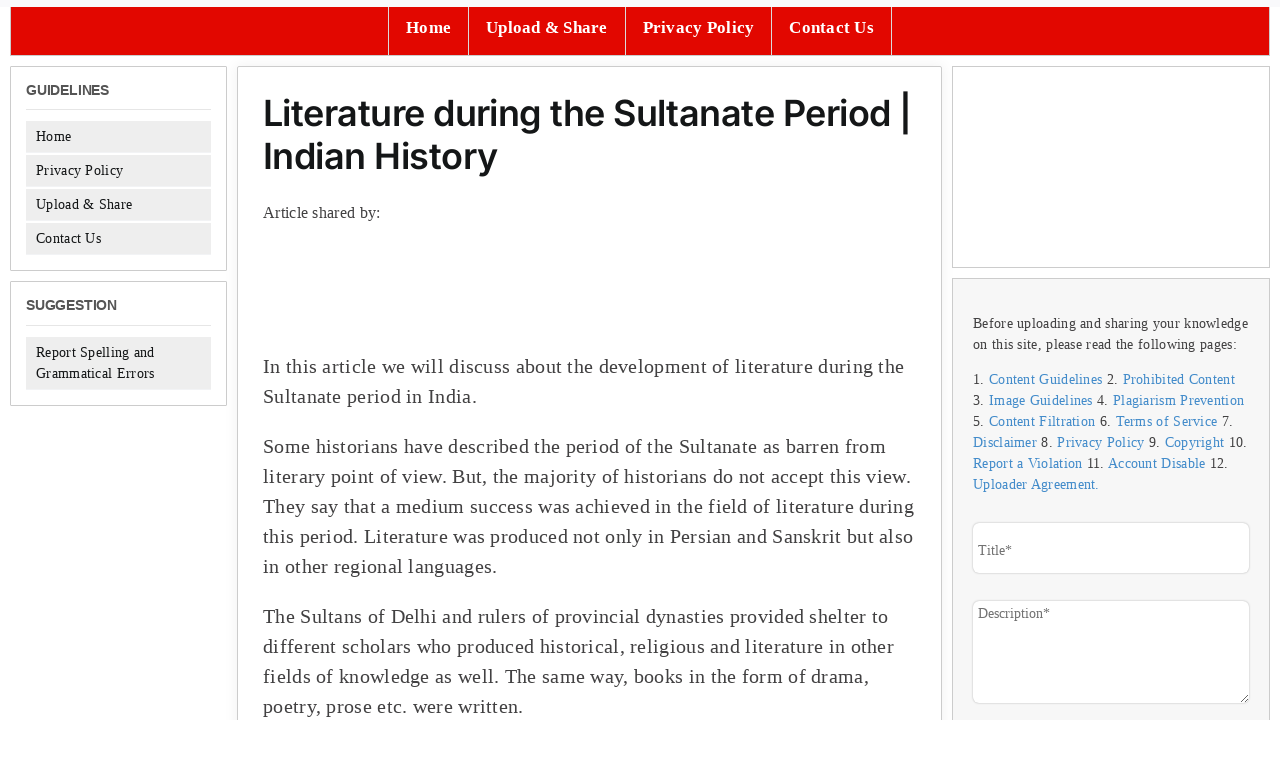

--- FILE ---
content_type: text/html; charset=utf-8
request_url: https://www.google.com/recaptcha/api2/aframe
body_size: -103
content:
<!DOCTYPE HTML><html><head><meta http-equiv="content-type" content="text/html; charset=UTF-8"></head><body><script nonce="Y6awlPx-1K5-BpFSkvljFw">/** Anti-fraud and anti-abuse applications only. See google.com/recaptcha */ try{var clients={'sodar':'https://pagead2.googlesyndication.com/pagead/sodar?'};window.addEventListener("message",function(a){try{if(a.source===window.parent){var b=JSON.parse(a.data);var c=clients[b['id']];if(c){var d=document.createElement('img');d.src=c+b['params']+'&rc='+(localStorage.getItem("rc::a")?sessionStorage.getItem("rc::b"):"");window.document.body.appendChild(d);sessionStorage.setItem("rc::e",parseInt(sessionStorage.getItem("rc::e")||0)+1);localStorage.setItem("rc::h",'1769194041546');}}}catch(b){}});window.parent.postMessage("_grecaptcha_ready", "*");}catch(b){}</script></body></html>

--- FILE ---
content_type: application/javascript; charset=utf-8
request_url: https://www.historydiscussion.net/wp-content/cache/min/1/wp-content/plugins/fusion-builder/assets/js/min/general/fusion-scroll-progress.js?ver=1757937646
body_size: -34
content:
!function(o){"use strict";o.fn.scrollProgress=function(){var s,n,i,r=o(this),e=function(){return o(document).height()-o(window).height()},t=function(){r.attr("value",(n=o(window).scrollTop(),100<(i=Math.ceil(n/s*100))?100:i))};s=e(),o(document).on("scroll",t),o(window).on("resize",function(){var n;(r.hasClass("fusion-fixed-top")||r.hasClass("fusion-fixed-top"))&&r.closest(".fusion-builder-row").css("z-index","11"),n=o("html"),r.hasClass("fusion-fixed-top")&&n.attr("style","margin-top:"+fusion.getAdminbarHeight()+"px!important;"),s=e(),t(),setTimeout(function(){s=e(),t()},700)})}}(jQuery),jQuery(window).on("load fusion-element-render-fusion_scroll_progress",function(o,s){(void 0!==s?jQuery('div[data-cid="'+s+'"]').find(".fusion-scroll-progress"):jQuery(".fusion-scroll-progress")).scrollProgress()})